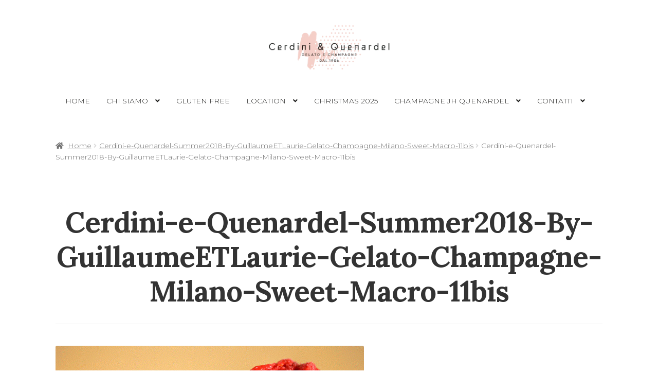

--- FILE ---
content_type: text/css
request_url: https://cerdiniquenardel.com/wp-content/themes/cerdini-quenardel/style.css?ver=1.0.0
body_size: 1534
content:
/*
Theme Name: Cerdini & Quenardel
Theme URI: https://davide.devitofrancesco.it
Description: Tema basato su storefront per Cerdini & Quenardel.
Author: Davide Devitofrancesco
Author URI: https://davide.devitofrancesco.it
Version: 1.0.0
Text Domain: storefront
Template: storefront
*/
* {
	font-family: 'Montserrat', sans-serif;
}
a:focus {
	outline: 0;
}
.site-header .site-branding img {
	max-width: unset;
	max-height: unset;
	width: auto;
	height: 100px;
}

#site-navigation {
	display:block;
	float:none;
	position:relative;
	margin:20px auto !important;
	width:auto !important;
	text-align:center;
}

.nav-menu li {
	display:inline !important;
	padding: 10px 0;
}
.main-navigation ul li a {
	text-transform:uppercase;
	font-family: 'Montserrat', sans-serif;
	font-size: 14px;
	display: inline-block;
}
.custom-logo {
	width:auto !important;
	height:100px !important;
	margin: 0px auto;
}
.home header#masthead {
	position:absolute;
	width:100%;
	background-color:transparent;
}
.wp-block-button__link, .add_to_cart_button {
	border-radius:0 !important;
	border: 1px solid #3d3f3c !important;
	background-color: transparent !important;
	color: #3d3f3c !important;
	text-transform: uppercase;
	font-family: "Montserrat", sans-serif;
	font-size: 12px !important;
	font-weight:700 !important;
	padding: 5px 10px !important;
	transition: background-color .2s, color .2s;
	cursor:pointer !important;
}
.wp-block-button__link:hover, .add_to_cart_button:hover {
	background-color: #3d3f3c !important;
	color: #fff !important;
}
hr {
	background-color: #e4a195;
}

.wp-block-column {
	padding: 0 20px;
}
.wp-block-column.center {
	display:flex;
	flex-direction:column;
	align-items: center;
  justify-content: center;
}
.menu-item a {
	color: #1d1d1b !important;
}
#menu-primo > .current-menu-item > a, #menu-primo > .current-menu-ancestor > a, #menu-primo > .current-menu-parent > a {
	color: #1d1d1b !important;
	background-image: url('https://cerdiniquenardel.com/wp-content/uploads/2018/09/menu_current.png');
	background-size:36px;
	background-position:center;
	background-repeat: no-repeat;
}
.storefront-handheld-footer-bar {
	display:none !important;
}
.sub-menu {
	min-width:200px;
	box-shadow:0 12px 16px rgba(0,0,0,.1);
	background-color:#fff !important;
}
.sub-menu li a {
	width: auto !important;
	display:block !important;
	white-space: nowrap;
}
.site-header {
    border-bottom-width:0px !important;
}
footer#colophon {
	padding:40px 0 30px;
	background-color: #e59685 !important;
}

/* footer */
.site-info {
	font-size: 12px;
	color: #333;
	border-top: 1px solid rgba(0, 0, 0, 0.05);
	padding: 20px 0;
	margin: 20px 0 0;
}
.footer-widgets {
	padding-top:0;
	border-bottom:0;
	text-align:center;
}
.footer-widgets > div, .footer-widgets > div > div {
	margin-bottom:0 !important;
	padding-bottom: 0 !important;
}
#menu-footer {
	display: flex;
	justify-content: flex-start;
	align-items: center;
	flex-wrap: wrap;
	list-style: none;
	margin: 5px 0 0;
	padding: 0;
}
#menu-footer li + li {
	padding-left: 10px;
}

/* text */
h1.entry-title {
	text-align: center;
}
p a {
	text-decoration:underline;
	transition: color .2s;
}
p a:hover {
	color: #e4a195;
}
ul.products li.product .woocommerce-loop-product__title, ul.products li.product h2, ul.products li.product h3, ul.products li.product.product-category .woocommerce-loop-category__title, ul.products li.product.product-category h2, ul.products li.product.product-category h3 {
	font-size: 18px;
	padding-left: 20px;
	padding-right: 20px;
	padding-bottom: 20px;
}
.price {
	
	font-size:18px;
	font-family:"Lora";
	font-style:italic;
	font-weight:normal;
}
li.product {
	border-top: 4px solid #e59685;
}
li.product-category {
	background-color:#e59685;
}
li.product-category h2 {
	color:#fff;
	padding-bottom:34px;
}
li.product-category h2 mark {
	color:#fff;
}
#menu-secondo {
	display:block;
	text-align:right;
	padding: 0 80px;
}
#menu-secondo li {
	display:inline !important;
}
#menu-secondo li:before {
	content:"";
}
#menu-secondo li a {
	font-family:"Montserrat";
}
.sfb-footer-bar {
	padding-top:0;
	padding-bottom:0;
}

.storefront-hamburger-menu-active .shm-close {
	background-color:#e59685;
}

figcaption.blockgallery--caption {
	padding: 40px 20px !important;
	font-family: 'Montserrat', sans-serif;
	font-size:14px;
	font-weight:300;
}
figcaption.blockgallery--caption strong {
	font-size:18px;
	font-family: 'Lora', serif;
	font-weight:700;
}
figcaption.blockgallery--caption a {
	color:#fff;
}


@media only screen and (max-width: 768px) {
    /* For mobile phones: */
    .wp-block-columns {
        flex-direction:column !important;
    }
	.wp-block-column {
		padding: 20px 0;
	}
	#masthead > .col-full {
		margin-left: 15px;
		margin-right: 15px;
	}
	.custom-logo {
		position:absolute;
		top: 30px;
		height: auto !important;
		max-width:210px !important;
	}
	.menu-toggle {
		background-color:transparent !important;
	}
	footer#colophon {
		padding-bottom:100px !important;
	}
	
	.has-grid-xlrg .blockgallery--item {
    width: 100%;
}
}

.footer-widgets .widget-title {
	font-family: 'Lora', serif;
	font-weight: 700;
	padding: 0 0 10px;
	margin: 0 0 10px;
	font-size: 16px;
	color: #333;
}
.footer-widgets .textwidget {
	font-family: 'Montserrat', sans-serif;
	font-weight: 400;
	font-size: 14px;
	color: #333;
}
.woocommerce-info, .woocommerce-noreviews, p.no-comments, .woocommerce-info, .woocommerce-message {
    background-color: #e59685 !important;
}


/* macarons */
.variation-max_total, .wc-item-meta li:first-child {
	display: none;
}
.wcpa_form_item {
    margin: 10px 0;
}
.wcpa_form_item.wcpa_type_number {
	display: flex;
	justify-content: flex-start;
	align-items: center;
}
.wcpa_form_item.wcpa_type_number label {
	order: 2;
	flex: 1 1 100%;
	padding-left: 20px;
	font-family: 'Lora';
	font-size: 16px;
	font-weight: 700;
}
.wcpa_form_item.wcpa_type_number input {
	order: 1;
	flex: 0 0 100px;
	text-align: right;
}

--- FILE ---
content_type: application/x-javascript
request_url: https://cerdiniquenardel.com/wp-content/themes/cerdini-quenardel/js/functions.js?ver=5.4.18
body_size: 99
content:
(function($){
    $(document).ready(function() {
        if ($('.wcpa_form_outer').length > 0) {
            $('.wcpa_form_outer input[type="number"]').on('change', function() {
                var the_input_id = $(this).attr('id');
                var max_total = parseInt( $('.wcpa_form_outer input[type="hidden"]').val(), 10);
                var current = 0;
                $('.wcpa_form_outer input[type="number"]').each(function() {
                    if ($(this).attr('id') != the_input_id) {
                        current += parseInt( $(this).val(), 10 );
                    }
                });
                var max = max_total - current;

                if ( parseInt( $(this).val(), 10) > max ) {
                    $(this).val( max );
                }
                if ( parseInt( $(this).val(), 10) < parseInt( $(this).attr('min'), 10 ) ) {
                    $(this).val( parseInt( $(this).attr('min'), 10 ) );
                }

                console.log( (current + parseInt($(this).val(), 10))+'/'+max_total );
            });
        }
    });
})(jQuery);